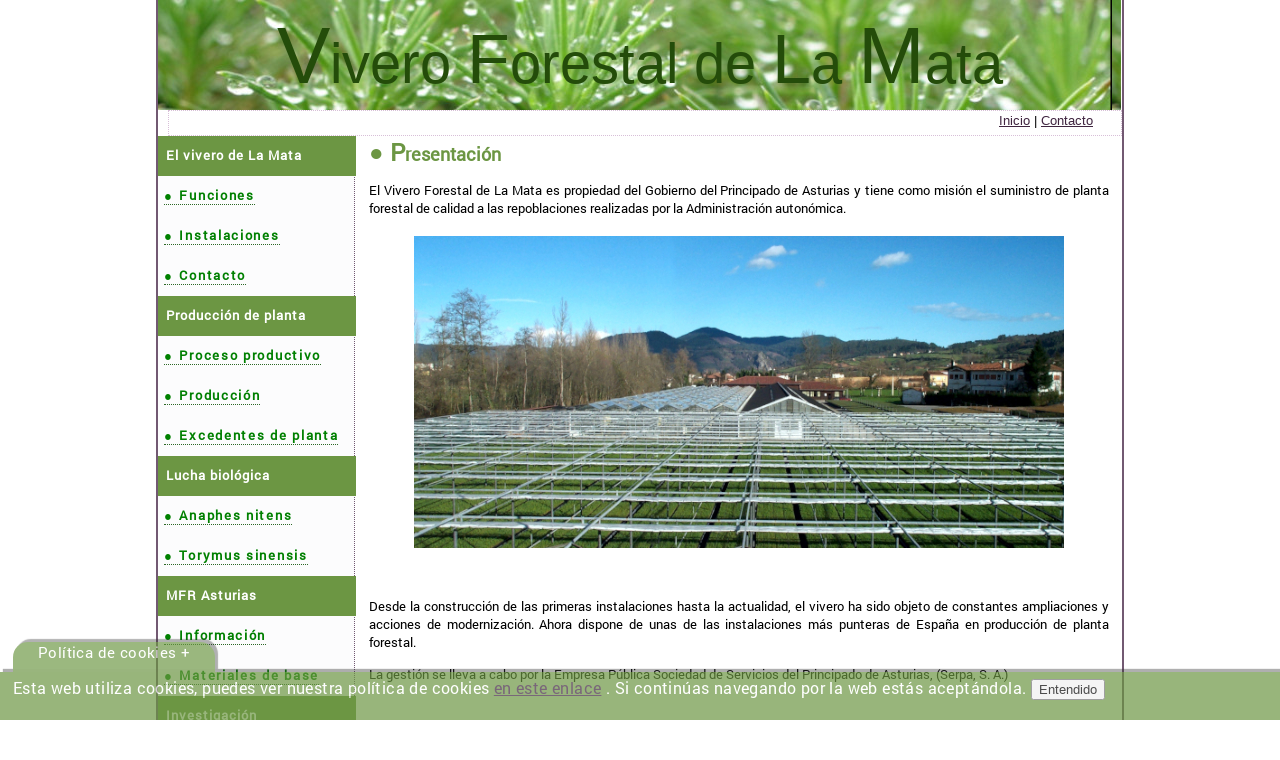

--- FILE ---
content_type: text/html
request_url: https://www.viverolamata.es/
body_size: 2339
content:
<!DOCTYPE html PUBLIC "-//W3C//DTD XHTML 1.0 Transitional//EN" "http://www.w3.org/TR/xhtml1/DTD/xhtml1-transitional.dtd">
<html xmlns="http://www.w3.org/1999/xhtml" dir="ltr">

<!-- #BeginTemplate "master.dwt" -->

<head>
<meta http-equiv="Content-Type" content="text/html; charset=iso-8859-1" />
<meta http-equiv="Content-Language" content="es" />
<meta http-equiv="Expires" content="0" />
<meta http-equiv="Last-Modified" content="0"/>
<meta http-equiv="Cache-Control" content="no-store" />
<meta http-equiv="Pragma" content="no-cache" />
<!-- #BeginEditable "doctitle" -->
<title>Vivero forestal de La Mata: Presentación</title>

<script type="text/javascript">
function controlcookies() {
         // si variable no existe se crea (al clicar en Aceptar)
    localStorage.controlcookie = (localStorage.controlcookie || 0);
 
    localStorage.controlcookie++; // incrementamos cuenta de la cookie
    cookie1.style.display='none'; // Esconde la política de cookies
}
</script>

<style type="text/css">











.auto-style2 {
	text-align: center;
}
.auto-style5 {
	font-size: x-large;
}
.auto-style6 {
	font-size: large;
}
</style>


<!-- #EndEditable -->
<link href="styles/style1.css" rel="stylesheet" type="text/css" />
<script type="text/javascript" src="https://cdn.jsdelivr.net/npm/sweetalert2@9"></script>
<style type="text/css">

.style1 {
	font-family: "Trebuchet MS", "Lucida Sans Unicode", "Lucida Grande", "Lucida Sans", Arial, sans-serif;
}


.auto-style2 {
	font-family: "Trebuchet MS", "Lucida Sans Unicode", "Lucida Grande", "Lucida Sans", Arial, sans-serif;
}
.auto-style3 {
	font-size: 80px;
}
.auto-style4 {
	font-size: 70px;
}


</style>
</head>

<body>

<!-- Begin Container -->
<div id="container">
	<!-- Begin Masthead -->

<div id="masthead" class="auto-style2">
		
		
		<span class="auto-style3">V</span>ivero <span class="auto-style4">F</span>orestal de 
		<span class="auto-style4">L</span>a <span class="auto-style3">M</span>ata
		
	</div>
	
<div id="topmenu2"  >	
<p class="topmenu2"><a href="index.html">Inicio</a> | 
<a href="elvivero/contacto.htm">Contacto</a></p>
	</div>
	
	<!-- End Masthead -->
	<!-- #BeginEditable "navigation2" -->
	<!-- #EndEditable -->



		
	<div id="navigation" style="left: 0px; top: 0px; height: 746px;">

		
		<!-- Begin Navigation -->
		<div id="navigationbanner">El vivero de La Mata</div>
		<ul>
			
			<li style="width: 178px">
			<a title="Clic en el enlace para acceder a la seccion Funciones" href="elvivero/funciones.htm"><span class="style1">
			&#9679; </span>Funciones</a></li>
			
			
			<li style="width: 178px">
			<a title="Clic en el enlace para acceder a la seccion Instalaciones" href="elvivero/instalaciones.htm"><span class="style1">
			&#9679; </span>Instalaciones</a></li>
			<li style="width: 178px">
						<a title="Clic en el enlace para acceder a la seccion Contacto" href="elvivero/contacto.htm"><span class="style1">
						&#9679; </span>Contacto</a></li>


								</ul>

					<div id="navigationbanner">Producción de planta</div>
<ul>
			<li style="width: 178px">

<a title="Clic en el enlace para acceder a la seccion Proceso productivo" href="produccion/pproductivo.htm"><span class="style1">
&#9679; </span>Proceso productivo</a></li>

			<li style="width: 178px">
<a title="Clic en el enlace para acceder a la seccion Producción" href="produccion/produccion.htm"><span class="style1">
&#9679; </span>Producción</a></li>

<li style="width: 190px">
<a href="entregas/entregas.htm" title="Clic en el enlace para acceder a la seccion Entregas de planta a particulares"><span class="style1">
&#9679; </span>Excedentes de planta</a></li>

</ul>
		
<div id="navigationbanner">Lucha biológica </div>
<ul>
			<li style="width: 178px">
<a href="anaphes/anaphes.htm" title="Clic en el enlace para ir a la sección Anaphes nitens"><span class="style1">
&#9679; </span>Anaphes nitens</a></li>
			<li style="width: 178px">
<a title="Clic en el enlace para ir a la sección Torymus sinensis" href="torymus/torymus.htm"><span class="style1">
&#9679; </span>Torymus sinensis</a></li>



</ul>

<div id="navigationbanner">MFR Asturias</div>
<ul>
			<li style="width: 178px">
<a title="Clic en el enlace para ir a la sección Información MFR Asturias" href="mfr/mfr.htm"><span class="style1">
&#9679; </span>Información</a></li>
<li><a title="Clic en el enlace para ir a la Listado de materiales base" href="mfr/mfrbasedatos.htm"><span class="style1">
&#9679; </span>Materiales de base</a></li>

</ul>

<div id="navigationbanner">Investigación</div>
<ul>
			<li style="width: 178px">
<a title="Clic en el enlace para ir a la sección de Investigación" href="investigacion/investiga.htm"><span class="style1">
&#9679; </span>Investigación</a></li>
</ul>		
<div id="navigationbanner">Enlaces</div>
<ul>
			<li style="width: 178px">

<a title="Clic en el enlace para ir a las descargas" href="enlaces/enlaces.htm"><span class="style1">
&#9679; </span>Descargas</a></li>
</ul>		
</div>
	<!-- End Navigation -->
	<!-- Begin Content -->
	<div id="content" >
		<!-- #BeginEditable "content" -->
		




 <!--Código HTML de la política de cookies -->
     
    <!--La URL incluida es la parte que se ha de modificar -->
     
    <div class="cookiesms" id="cookie1">
    Esta web utiliza cookies, puedes ver nuestra política de cookies <a target="_blank" href="cookies.htm">en este enlace</a> 
    . Si continúas navegando por la web estás aceptándola. 
    <button onclick="controlcookies()">Entendido</button>
    <div  class="cookies2" onmouseover="document.getElementById('cookie1').style.bottom = '0px';">Política de cookies + </div>
    </div>
    <script type="text/javascript">
    if (localStorage.controlcookie>0){ 
    document.getElementById('cookie1').style.bottom = '-50px';
    }
    </script>
     
    <!-- Fin del código de cookies --->



<h3><span class="auto-style5">&#9679;</span> <span class="auto-style5">P</span><span class="auto-style6">resentación</span>
</h3>


		<p>El Vivero Forestal de La Mata es propiedad del Gobierno del 
		Principado de Asturias y tiene como misión el suministro de planta 
		forestal de calidad a las repoblaciones realizadas por la Administración 
		autonómica.</p><p class="auto-style2">
		<img alt="" src="images/instalacionesvivero.JPG"/></p>
		<p class="style2">
		&nbsp;</p>		
<p>Desde la construcción de las primeras instalaciones hasta la actualidad, el 
vivero ha sido objeto de constantes ampliaciones y acciones de modernización. 
Ahora dispone de unas de las instalaciones más punteras de España en producción 
de planta forestal.</p>
<p>La gestión se lleva a cabo por la Empresa Pública Sociedad de Servicios del 
Principado de Asturias, (Serpa, S. A.)</p>

		<table align="center" style="width: 100%; height: 142px;">
			<tr>
				<td style="width: 707px">
<a title="Clic en la imagen para ir a la web de Asturias.es" target="_blank" href="http://www.asturias.es">
<img alt="" src="images/Castellano-horizontal-color-mrural-cterritorial.png" /></a></td>
				<td>

<a title="Clic en la imagen para ir a la web de Serpa" target="_blank" href="http://www.serpasa.es/">
<img alt="" src="images/serpa.jpg"/></a></td>
			</tr>
		</table>
		<p>&nbsp;</p>





		<!-- #EndEditable "content" --></div>
	<!-- End Content -->
	<!-- Begin Footer -->
	<div id="footer">
		<p><a href="index.html">Inicio</a> | <a href="cookies.htm">
		Política de cookies</a>  
		|&nbsp; 
		<a href="elvivero/contacto.htm">Contacto</a>



		
		</p>
	</div>
	<!-- End Footer --></div>
<!-- End Container -->

</body>

<!-- #EndTemplate -->

</html>


--- FILE ---
content_type: text/css
request_url: https://www.viverolamata.es/styles/style1.css
body_size: 1535
content:
@import url("layout.css");
html {overflow-y:scroll;
} 




body {
	font-family: "sans-serif", Arial, Helvetica;
	font-size: 0.8em;
	background-color:FFFFFF;}


@font-face{
font-family:'Roboto';
src: url('../assets/Roboto-Regular.eot')   format('opentype');
src: url('../assets/Roboto-Regular.ttf')   format('truetype');
src: url('../assets/Roboto-Regular.woff')   format('woff');
}

@font-face{
font-family:'OpenSans';
src: url('../assets/open-sans-regular.eot')   format('opentype');
src: url('../assets/open-sans-regular.ttf')   format('truetype');
src: url('../assets/open-sans-regular.woff')   format('woff');
}


@font-face{
font-family:'Montserrat';
src: url('../assets/montserrat-regular.eot')   format('opentype');
src: url('../assets/montserrat-regular.ttf')   format('truetype');
src: url('../assets/montserrat-regular.woff')   format('woff');
}



	
#container {
	width: 964px;
	margin: 0 auto;
	padding: 0px;
	border-right: 2px solid #725972;
	border-bottom: 2px solid #725972;
	border-left: 2px solid #725972;
	background-color: #fff;
}

#masthead {
	text-align: center;
	width: 963px;
	height: 100px;
	padding-top: 10px;
	background-image: url("../images/cabecera.jpg");
	background-attachment: scroll;
font-size: 440%;	
color: #244c0a;

}

p.textocabeza {
font-size: 140%;	
}


#topmenu2 {
width: 952px;
float: right;
padding: 0px;
text-align: right;
height: 24px;
border: 1px dotted #d8bfd8;
background-color:#fff;
}

p.topmenu2 {
margin: 0px;	
	padding-top: 2px;
    padding-bottom: 0px;
   	padding-right: 28px;
}



#navigation {
   font : 10pt Roboto, Arial, Verdana, Helvetica, sans-serif; 
	position: relative;
	float: left;
	width: 196px;
	height: 600px;
	margin-top: 0px;
	margin-bottom: 10px;
	border-right: 1px dotted #725972;
background-color:#fcfcfd;
}

#content {
	float: left;
	width: 740px;
	margin-top: 0px;
	margin-bottom: 10px;
	margin-left: 14px;
	margin-right: 8px;
text-align:justify;
font : 10pt Roboto, Arial, Verdana, Helvetica, sans-serif; 

}

#footer {
	text-align: center;
	clear: both;
	width: 954px;
	border: 1px dotted #d8bfd8;
}
/* Estilos de cabecera */
#masthead h1 {
	color: #234916;
font-size: 40px;
font-family: "Trebuchet";

}
#masthead h3 {
	color: #402640;

}
/* Estilos de exploración */
#navigation ul {
	list-style-type: none;
	width: 100%;
	display: block;
	margin: 0;
	padding: 0;
}
#navigationbanner {
	height: 20px;
	display: block;
    width: 190px;
    background-color:#6c9643;
 letter-spacing: 1px; 
    color: white;
    font-weight: bold;
	padding-top: 10px;
    padding-bottom: 10px;
    padding-left: 8px;
}

#navigationbanner2 {
	height: 42px;
	display: block;
    width: 150px;
    margin: 0px;
    background-image: url("../images/boton4.jpg");
    background-repeat: no-repeat;
    color: white;
    font-weight: bold;
	padding-top: 5px;
    padding-bottom: 0px;
    padding-left: 36px;
}

#navigation li {
	height: 30px;
	display: block;
    margin: 0;
    letter-spacing: 1.7px;
    background-color: #fcfcfd;
    color:green;
    font-weight: bold;
	padding-top: 10px;
    padding-left:6px;
    margin-left:0px;
    width: 174px;
}
 

#navigation a {
	color: green;
	text-decoration: none;
	padding: 0px;
	padding-left:0px;
	border-bottom: 1px dotted #2c6826;
	display: block;
float: left;

}

#navigation a:hover {
	color: #7d4c19;
	text-decoration: underline;
    color:green;
    font-weight: bold;
    padding-left:0px;
    margin-left:0px;
    display: block;
float: left;

}
/* Estilos de contenido */

.incorrecto {
    text-decoration:line-through;
    }

h6 {
	color: #503750;
}
h5 {
	color: #503750;
}
h4 {
	color: #503750;
}
h3 {
	color: #6c9643;
font : 10pt Roboto, Arial, Verdana, Helvetica, sans-serif; 
	font-size: 1.7em;
	    font-weight: bold;
width: 100%;
	display: block;
	margin: 0;
	padding: 0;

}
h2 {
	color:#3d291b;
}
#content h1 {
	color: #3d291b;
}
#content img {
	padding: 5px;
	border: 0px;
}
/* Estilos de pie de página */
#footer p {
	color: #808080;
}
#footer a {
	color: #503750;
	text-decoration: underline;
}
#footer a:hover {
	color: #402640;
	text-decoration: none;
}
a {
	color: #402640;
	text-decoration: underline;
}
a:hover {
	color: #6a7a46;
	text-decoration: underline;
}
.style_bold {
	font-weight: bold;
color: #6a7a46;
}
.style_italic {
	font-style: italic;
}


@keyframes desaparecer
{
0%		{bottom: 0px;}
80%		{bottom: 0px;}
100%		{bottom: -50px;}
}
 
@-webkit-keyframes desaparecer /* Safari and Chrome */
{
0%		{bottom: 0px;}
80%		{bottom: 0px;}
100%		{bottom: -50px;}
}
 
@keyframes aparecer
{
0%		{bottom: -38px;}
10%		{bottom: 0px;}
90%		{bottom: 0px;}
100%		{bottom: -38px;}
}
 
@-webkit-keyframes aparecer /* Safari and Chrome */
{
0%		{bottom: -38px;}
10%		{bottom: 0px;}
90%		{bottom: 0px;}
100%		{bottom: -38px;}
}
#cookiesms1:target {
    display: none;
}
.cookiesms{	
width:100%;
height:43px;
margin:0 auto;
padding-left:1%;
padding-top:5px;
font-size: 1.2em;
clear:both;
font-weight: strong;
color: #ffffff;
letter-spacing: 0.4px; 
bottom:0px;
position:fixed;
left: 0px;
background-color: #6c9643;
opacity:0.7;
filter:alpha(opacity=70); /* For IE8 and earlier */
transition: bottom 1s;
-webkit-transition:bottom 1s; /* Safari */
-webkit-box-shadow: 3px -3px 1px rgba(50, 50, 50, 0.56);
-moz-box-shadow:    3px -3px 1px rgba(50, 50, 50, 0.56);
box-shadow:         3px -3px 1px rgba(50, 50, 50, 0.56);
z-index:999999999;
}
 
.cookiesms:hover{
bottom:0px;
}

.cookiesms:a {
	color: #dd2525;
	text-decoration: underline;
}


.cookies2{
background-color: #6c9643;
color: #ffffff;
display:inline;
opacity:0.97;
filter:alpha(opacity=97);
position:absolute; 
left:1%; 
top:-30px;
font-size:15px;
letter-spacing: 0.4px; 
height:30px;
padding-left:25px;
padding-right:25px;
-webkit-border-top-right-radius: 15px;
-webkit-border-top-left-radius: 15px;
-moz-border-radius-topright: 15px;
-moz-border-radius-topleft: 15px;
border-top-right-radius: 15px;
border-top-left-radius: 15px;
-webkit-box-shadow: 3px -3px 1px rgba(50, 50, 50, 0.56);
-moz-box-shadow:    3px -3px 1px rgba(50, 50, 50, 0.56);
box-shadow:         3px -3px 1px rgba(50, 50, 50, 0.56);
}



